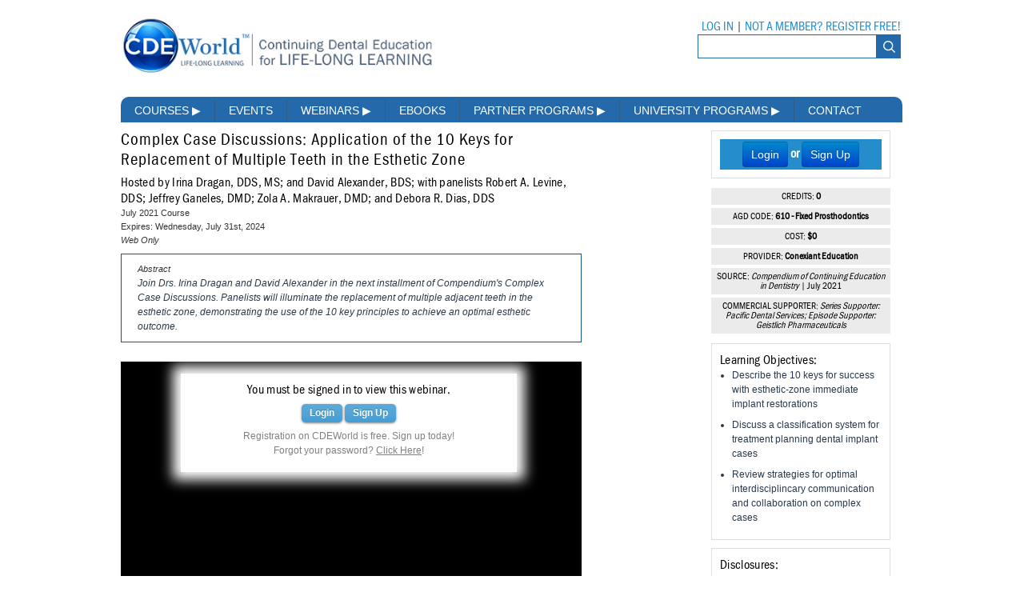

--- FILE ---
content_type: text/html; charset=utf-8
request_url: https://cdeworld.com/webinars/22178-complex-case-discussions-application-of-the-10-keys-for-replacement-of-multiple-teeth-in-the-esthetic-zone
body_size: 9677
content:


<!DOCTYPE html>
<html lang="en-US">
	<head>
		<meta http-equiv="X-UA-Compatible" content="IE=edge">
		<meta http-equiv="Content-Type" content="text/html; charset=utf-8">
		<meta name="viewport" content="width=device-width, initial-scale=1">
		
		<title>Complex Case Discussions: Application of the 10 Keys for Replacement of Multiple Teeth in the Esthetic Zone Webinar | CDEWorld</title>
		<link rel="canonical" href="https://cdeworld.com/webinars/22178-complex-case-discussions-application-of-the-10-keys-for-replacement-of-multiple-teeth-in-the-esthetic-zone">
		<link rel="icon" type="image/png" href="/resources/icons/Icon.png">

			            <link href="/css/bootstrap.min.css" rel="stylesheet" media="screen">
			<link href="/css/cdeworld.css?v=1" rel="stylesheet">
			<link href="/css/cde-main-nav.css" media="screen" rel="stylesheet">
			<link href="/css/highslide.css" media="screen" rel="stylesheet">
			<link href="/css/styles.css" media="screen" rel="stylesheet">
			<link href="/css/nivo-slider.css" media="screen" rel="stylesheet">
			<link href="/css/nivo-slider-interior.css" media="screen" rel="stylesheet">
			<link href="/css/awesome.css" media="screen" rel="stylesheet">
			<link href="/css/tables.css" media="screen" rel="stylesheet">
			<link href="/css/parsley.css" media="screen" rel="stylesheet">
			<link href="/css/typeahead.css" media="screen" rel="stylesheet">
			<link href="/css/events.css" media="screen" rel="stylesheet">
			<link href="/css/nprogress.css" media="screen" rel="stylesheet">

			
			
            
		
	<style>
		.take {
			background-color: #258DCC;
			color: white;
			font-weight: bold;
			padding: 3px;
			font-family: FranklinGothicURWCon-Boo;
		}

		.take a{
			color: white;
		}

		.take input[type=submit]{
			background-color: #258DCC;
			color: white;
			font-weight: bold;
			font-size: 16px;
			font-family: FranklinGothicURWCon-Boo;
			text-transform: uppercase;
			border: none;
			cursor: pointer;
		}

		.take-header {
			text-transform: uppercase;
			text-align: center;
			margin: 0px 0px 4px 0px;
		}

		.blurry  {
		   color: transparent !important;
		   text-shadow: 0 0 8px rgba(0,0,0,0.5);

		}

		#blurred-signup {
			box-shadow: 0 0 15px 10px white;
			position: absolute;
			background: white;
			z-index: 10;
			left: 15%;
			top: 30%;
			width: 400px;
			padding: 10px;
			text-align: center;
		}

		#blurred-signup > * {
			text-align: center !important;
			margin: 8px;
		}

		#article {
			position: relative;
		}

		@media (min-width: 768px) and (max-width: 1023px) {
			.ninecol { width: 66%; }
			#articlecontent { width: 95%; }
			#blurred-signup { left: 30px; }
		}
		@media (min-width: 1024px) and (max-width: 1300px) {
			#blurred-signup { left: 75px; }
		}
		.cde-title {
			margin: 0;
			padding: 10px 0 5px;
		}
	</style>

						
				
					<!-- Google Tag Manager -->
					<script>(function(w,d,s,l,i){w[l]=w[l]||[];w[l].push({'gtm.start':
					new Date().getTime(),event:'gtm.js'});var f=d.getElementsByTagName(s)[0],
					j=d.createElement(s),dl=l!='dataLayer'?'&l='+l:'';j.async=true;j.src=
					'https://www.googletagmanager.com/gtm.js?id='+i+dl;f.parentNode.insertBefore(j,f);
					})(window,document,'script','dataLayer','GTM-N7F95MC');</script>
					<!-- End Google Tag Manager -->

					<!--PUSHLY-->
			<script src="https://cdn.p-n.io/pushly-sdk.min.js?domain_key=4L4u5wWx4iT0YTqvHVgYLEqC4Lu1B4vfEd7w" async></script>
			<script>
				window.PushlySDK = window.PushlySDK || [];
				function pushly() { window.PushlySDK.push(arguments) }
				pushly('load', {domainKey: '4L4u5wWx4iT0YTqvHVgYLEqC4Lu1B4vfEd7w',sw: '/javascripts/pushly/pushly-sdk-worker.js',});
			</script>
			<!--PUSHLY-->

			<!-- BLUECONIC -->
			<script src=https://p556.cdeworld.com/script.js></script>
			<!-- BLUECONIC -->

			<script type="text/javascript">
				(function(c,l,a,r,i,t,y){
					c[a]=c[a]||function(){(c[a].q=c[a].q||[]).push(arguments)};
					t=l.createElement(r);t.async=1;t.src="https://www.clarity.ms/tag/"+i;
					y=l.getElementsByTagName(r)[0];y.parentNode.insertBefore(t,y);
				})(window, document, "clarity", "script", "rj0g8vodpp");
			</script>

			<!-- Marketo -->
			<script type="text/javascript">
				(function() {
					var didInit = false;
					function initMunchkin() {
						if(didInit === false) {
							didInit = true;
							Munchkin.init('824-XOG-054');
						}
					}
					var s = document.createElement('script');
					s.type = 'text/javascript';
					s.async = true;
					s.src = '//munchkin.marketo.net/munchkin.js';
					s.onreadystatechange = function() {
						if (this.readyState == 'complete' || this.readyState == 'loaded') {
							initMunchkin();
						}
					};
					s.onload = initMunchkin;
					document.getElementsByTagName('head')[0].appendChild(s);
				})();
			</script>
			<!-- End Marketo -->

			<!-- Start of HubSpot Embed Code -->
			<script type="text/javascript" id="hs-script-loader" async defer src="//js.hs-scripts.com/2038170.js?businessUnitId=1111276"></script>
			<!-- End of HubSpot Embed Code -->

			<!-- ZoomInfo -->
			<script>window[(function(_zro,_T7){var _PW='';for(var _58=0;_58<_zro.length;_58++){_B7!=_58;var _B7=_zro[_58].charCodeAt();_T7>3;_B7-=_T7;_B7+=61;_B7%=94;_B7+=33;_PW==_PW;_PW+=String.fromCharCode(_B7)}return _PW})(atob('c2JpLSolfnwvZH40'), 25)] = '3a865e2be51680900341';     var zi = document.createElement('script');     (zi.type = 'text/javascript'),     (zi.async = true),     (zi.src = (function(_5II,_fv){var _Xg='';for(var _rl=0;_rl<_5II.length;_rl++){var _9a=_5II[_rl].charCodeAt();_9a-=_fv;_9a+=61;_Xg==_Xg;_fv>1;_9a%=94;_9a+=33;_9a!=_rl;_Xg+=String.fromCharCode(_9a)}return _Xg})(atob('aXV1cXQ7MDBrdC97ai50ZHNqcXV0L2RwbjB7ai51Ymgva3Q='), 1)),     document.readyState === 'complete'?document.body.appendChild(zi):     window.addEventListener('load', function(){         document.body.appendChild(zi)     });</script>
			<!-- End ZoomInfo -->
			<!-- Matomo -->
			<script>
				var _paq = window._paq = window._paq || [];
				/* tracker methods like "setCustomDimension" should be called before "trackPageView" */
				_paq.push(['trackPageView']);
				_paq.push(['enableLinkTracking']);
				(function() {
					var u="//matomo.broadcastmed.com/";
					_paq.push(['setTrackerUrl', u+'matomo.php']);
					_paq.push(['setSiteId', '209']);
					var d=document, g=d.createElement('script'), s=d.getElementsByTagName('script')[0];
					g.async=true; g.src=u+'matomo.js'; s.parentNode.insertBefore(g,s);
				})();
			</script>
			<!-- End Matomo Code -->

			<!-- Hotjar Tracking Code for CDEWorld Aegis -->
			<script>
				(function(h,o,t,j,a,r){
					h.hj=h.hj||function(){(h.hj.q=h.hj.q||[]).push(arguments)};
					h._hjSettings={hjid:4977224,hjsv:6};
					a=o.getElementsByTagName('head')[0];
					r=o.createElement('script');r.async=1;
					r.src=t+h._hjSettings.hjid+j+h._hjSettings.hjsv;
					a.appendChild(r);
				})(window,document,'https://static.hotjar.com/c/hotjar-','.js?sv=');
			</script>
			<!-- End HotJar -->
        
			


			<script src="/javascripts/jquery-1.10.2.min.js"></script>
			<script src="/javascripts/nprogress.js"></script>
			<script src="/javascripts/typeahead.jquery.min.js"></script>
			<script src="/javascripts/rails.js"></script>
			<script src="/javascripts/hoverIntent.js"></script>
			<script src="/javascripts/highslide-with-gallery.js"></script>
			<script src="/javascripts/jquery.textPlaceholder.js"></script>
			<script src="/javascripts/jquery.nivo.slider.pack.js"></script>
			<script src="/javascripts/jquery.nivo.slider-interior.js"></script>
			<script src="/javascripts/parsley.2.2.0rc2.js"></script>
			<script src="/javascripts/application.js"></script>
            <script src="/javascripts/bootstrap.min.js"></script>

			
            <script>
			$(document).ready(function(){

					// scroll body to 0px on click
					$('.back-top').click(function () {
						$('.back-top').tooltip('hide');
						$('body,html').animate({
							scrollTop: 0
						}, 1500);
						return false;
					});

					$('.back-top').tooltip('show');

			});
			</script>
			
			<script>
				
                $(document).ready( function() {
                    $(".cc-dl").click( adClick);
                    $(".cc-dl").each(function(){
						var that = $(this);
						// element is now visible in the viewport
						var img = $(that.children("img")[0]);
						var ccsize = img.width() + "x" + img.height();
						window.dataLayer.push({
							'event': 'webccImpression',
							'ccSponsor': that.attr("ccsponsor"),
							'ccZoneID': that.attr("cczoneid"),
							'ccSize': ccsize,
							'ccId': that.attr("ccid"),
							'ccPosition': that.attr("ccposition"),
							'ccType': 'Impression'
						});

					});
                });

                function adClick() {
                    var that = $(this);
                    var img = $(that.children("img")[0]);
                    var ccsize = img.width() + "x" + img.height();
                    window.dataLayer.push({
						'event': 'webccClick',
                        'ccSponsor': that.attr("ccsponsor"),
                        'ccPosition': that.attr("ccposition"),
                        'ccZoneID': that.attr("cczoneid"),
                        'ccSize': ccsize,
                        'ccId': that.attr("ccid"),
                        'ccType': 'Click'
                    });
                }

				

				function hideAlertMessage(click)
				{
					$(click).closest("div.alertMessageBarContainer").hide();
					const d = new Date();
					d.setTime(d.getTime() + (2*24*60*60*1000));
					let expires = "expires="+ d.toUTCString();
					document.cookie = "hideNotificationMessageBar=1; expires="+expires+"; path=/; domain=cdeworld.com";
				}
			</script>
		
	<script type="text/javascript" src="//ws.sharethis.com/button/buttons.js"></script>
	<script type="text/javascript" src="/javascripts/image-popup.js"></script>
	<script src="https://content.jwplatform.com/libraries/QuCdRXbN.js"></script>
	
	<script type="text/javascript">
		$(document).ready(function() {

			
				jwplayer('player').setControls(false);
				$("#player").css("pointer-events", "none");
			

		});
	</script>


	<script type="text/javascript">
		$(document).ready(function(){
			$('#blurred-signup').css('top', $('.blurry > p:first-child').height() + 15);
		});

	</script>
	<script>
        window.dataLayer.push({
            'Site': "cdeworld.com",
            'Section': "CDEW",
            'PageType': "Single",
            'ContentOutput': "On-Demand Webinar",
            'ContentPub': "CCED",
            'ContentSponsor': "Series Supporter: Pacific Dental Services; Episode Supporter: Geistlich Pharmaceuticals",
            'ContentTitle': "Complex Case Discussions: Application of the 10 Keys for Replacement of Multiple Teeth in the Esthetic Zone",
			
            'CCEDCategory1': "",
            'CCEDCategory2': "",
            'CCEDCategory3': "",
			
            'CDEWCategory1': "Prosthodontics",
            'CDEWCategory2': "",
            'CDEWCategory3': "",

        });
	</script>
	</head>

		<body>
		
			<!-- Google Tag Manager (noscript) -->
			<noscript><iframe src="https://www.googletagmanager.com/ns.html?id=GTM-N7F95MC"
			height="0" width="0" style="display:none;visibility:hidden"></iframe></noscript>
			<!-- End Google Tag Manager (noscript) -->
		
        
		<div class="bodyframe">

				
		<div id="cdew_course_masthead"></div>
	

			
				
					<div class="container">
						<div class="holder2">
							<div class="twelvecol" >
								<div class="login-container">
	<div class="login displayfont">
		
			<h5>
				<a href="/cdeworld-login?refer=//cdeworld.com/webinars/22178-complex-case-discussions-application-of-the-10-keys-for-replacement-of-multiple-teeth-in-the-esthetic-zone">LOG IN</a>
				<span class="gray">|</span>
				<a href="/cdeworld-login/new?refer=//cdeworld.com/webinars/22178-complex-case-discussions-application-of-the-10-keys-for-replacement-of-multiple-teeth-in-the-esthetic-zone">NOT A MEMBER? REGISTER FREE!</a>
			</h5>
		
	</div>
	<div>
		<form accept-charset="UTF-8" action="/courses/search" method="get" class="searchfield">
			<input class="searchfieldinput" name="q" type="text">
			<input class="searchbtn" name="commit" type="submit" value="">
		</form>
		<script>
			$(document).ready(function(){

				var substringMatcher = function(strs) {
					return function findMatches(q, cb) {
						var matches, substringRegex;
						matches = [];
						substrRegex = new RegExp(q, 'i');
						$.each(strs, function(i, str) {
							if (substrRegex.test(str)) {
								matches.push(str);
							}
						});
						cb(matches);
					};
				};

				var SearchKeywords = ["Biomedical Sciences","CAD/CAM","Community Health and Health Policy","Dental Sleep Medicine","Dentist Health and Wellness","Ergonomics","Ethics and Law/Domestic Violence","Evidence-Based Practice","Lab Management and Communication","Minimally Invasive Dentistry","Oral Surgery","Pediatric Dentistry","Practice Management","Preventive Dentistry","Prosthodontics","Removable Prosthodontics","Substance Abuse","Anatomy","Forensic Dentistry (AGD 752)","Dentin Hypersensitivity","Dentist","Dental Hygienist","Dental Assistant","Non-Surgical Therapeutic Management","Appliance Therapy","Cariology & Caries Management","Dental Materials","Diagnosis, Treatment Planning & Interdisciplinary","Endodontics","Esthetic Dentistry","Geriatric Dentistry","Implantology","Infection Control","Laser Therapy","Medical Emergencies in the Office","Myofascial Pain","Occlusion","Oral And Maxillofacial Surgery","Oral Medicine & Diagnosis","Oral Pathology","Digital Radiography & Imaging","Orthodontics","Patient Education & Communication","Periodontics","Pharmacology","Restorative Dentistry","Specialty Care","Systemic Health","Emerging Technologies in Dentistry","Whitening","Pain Management & Anesthesia","Emergency Disaster Preparedness","Lab Courses","Basic Sciences","Community Dentistry & Dental Public Health","Dental Diseases & Conditions","Dental Equipment","Dental Technology and Laboratory Sciences","General & Comprehensive Dentistry","Operative Dentistry","Crown & Bridge","Removables","Regenerative Dentistry"];

				$('input.searchfieldinput').typeahead(
					{
						highlight: true,
						hint: true,
						minLength: 1,
					},
					{
						name: 'SearchKeywords',
						source: substringMatcher(SearchKeywords),
					}
				);

			});

		</script>

	</div>
</div>

<div class="logoholder3">
	<div class="logo3 sm-hide">
		<a href="/" title="CDEWorld.com">
			<img src="/img/layout/logo.jpg" width="434" height="85" alt="CDEWorld Continuing Dental Education Logo">
		</a>
	</div>
</div>

<div class="logoholder3">
	<div class="logo3 md-lg-hide">
		<a href="/" title="CDEWorld.com">
			<img src="/img/layout/mobile-logo.jpg" width="434" height="85" alt="CDEWorld Continuing Dental Education Mobile Logo">
		</a>
	</div>
</div>

<div class="nav-wrap sm-hide-nav">
	<ul class="cde-main-nav">
		<li class="cde-nav-item">
			<a class="cde-nav-link" href="/courses">Courses <span class="cde-nav-arrow">&#9654;</span></a>
			<ul class="drop-nav">
				<li class="drop1"><a href="/courses/dentist">Dentist</a></li>
				<li class="drop2"><a href="/courses/dental-hygienist">Hygienist</a></li>
				<li class="drop3"><a href="/courses/dental-assistant">Dental Assistant</a></li>
				<li class="drop4"><a href="/courses/lab-tech">Lab Tech</a></li>
			</ul>
		</li>
		<li class="cde-nav-item"><a class="cde-nav-link" href="/events">Events</a></li>
		<li class="cde-nav-item"><a class="cde-nav-link" href="/webinars">Webinars <span class="cde-nav-arrow">&#9654;</span></a>
			<ul class="drop-nav">
				<li class="drop1"><a href="/webinars/live">Live Webinars</a></li>
				<li class="drop2"><a href="/webinars">On-Demand Webinars</a></li>
				<li class="drop3"><a href="/enrollments/dea">DEA Opioid Modules</a></li>
				<li class="drop4"><a href="/enrollments/compliance">Compliance Modules</a></li>
			</ul>
		</li>
 		<li class="cde-nav-item"><a class="cde-nav-link" href="/ebooks">Ebooks</a></li>
		<li class="cde-nav-item">
			<a class="cde-nav-link" href="/partners">Partner Programs <span class="cde-nav-arrow">&#9654;</span></a>
			<ul class="drop-nav">
				<li class="drop1"><a href="https://adaa.cdeworld.com">American Dental Assistants Association</a></li>
				<li class="drop2"><a href="https://bisco.cdeworld.com">BISCO</a></li>
				<li class="drop2"><a href="https://clearcorrect.cdeworld.com">ClearCorrect</a></li>
				<li class="drop2"><a href="https://cced.cdeworld.com">Compendium</a></li>
				<li class="drop2"><a href="https://gc-america.cdeworld.com/events">GC America</a></li>
				<li class="drop4"><a href="https://ida.cdeworld.com">Inside Dental Assisting</a></li>
				<li class="drop5"><a href="https://idh.cdeworld.com">Inside Dental Hygiene</a></li>
				<li class="drop5"><a href="https://idt.cdeworld.com">Inside Dental Technology</a></li>
				<li class="drop6"><a href="https://id.cdeworld.com">Inside Dentistry</a></li>
				<li class="drop8"><a href="https://kulzer.cdeworld.com">Kulzer</a></li>
				<li class="drop8"><a href="https://op.cdeworld.com">OraPharma</a></li>
				<li class="drop8"><a href="https://parkell.cdeworld.com">Parkell</a></li>
				<li class="drop8"><a href="https://pds.cdeworld.com">PDS UNIVERSITY – INSTITUTE OF DENTISTRY</a></li>
				<li class="drop9"><a href="https://shofu.cdeworld.com">Shofu</a></li>
				<li class="drop9"><a href="https://ultradent.cdeworld.com">Ultradent</a></li>
				<li class="drop9"><a href="https://united-concordia.cdeworld.com">United Concordia Dental Insurance</a></li>
				<li class="drop9"><a href="https://vesper.cdeworld.com">Vesper Institute</a></li>
			</ul>
		</li>
		<li class="cde-nav-item">
			<a class="cde-nav-link" href="/academic-partners">University Programs <span class="cde-nav-arrow">&#9654;</span></a>
			<ul class="drop-nav">
				<li class="drop2"><a href="https://tufts.cdeworld.com">Tufts University</a></li>
			</ul>
		</li>
		<li class="cde-nav-item"><a class="cde-nav-link" href="/contact-us">Contact</a></li>
	</ul>
</div>

    <div class="container md-hide-nav lg-hide-nav top-padding-mobile nav-margin">
        <div class="accordion margin-bottom-none" id="accordion3">
            <div class="accordion-group">
				<div class="accordion-heading">
					<div class="accordion-item">
						<a data-toggle="collapse" data-parent="#accordion3" href="#collapseTwo">MENU</a>
					</div>
				</div>
				<div id="collapseTwo" class="accordion-body collapse accordion-style">
					<div class="accordion-inner" style="border-top:none;">
						<div class="accordion-item"><a href="/courses">Courses</a></div>
						<div class="accordion-item"><a href="/events">Events</a></div>
						<div class="accordion sub-menu-style" id="accordion6">
							<div class="accordion-group sub-menu-style">
								<div class="accordion-heading">
									<div class="accordion-item">
										<a data-toggle="collapse" data-parent="#accordion6" href="#collapseSix">Webinars<i class="icon-chevron-down icon-white margin-left-sm"></i></a>
									</div>
								</div>
							</div>
							<div id="collapseSix" class="accordion-body collapse">
								<div class="accordion-inner">
									<div class="accordion-item-sub"><a href="/webinars/live">Live Webinars</a></div>
									<div class="accordion-item-sub"><a href="/webinars">On-Demand Webinars</a></div>
									<div class="accordion-item-sub"><a href="/enrollments/dea">DEA Opioid Modules</a></div>
									<div class="accordion-item-sub"><a href="/enrollments/compliance">Compliance Modules</a></div>
								</div>
							</div>
						</div>
						<div class="accordion-item"><a href="/ebooks">Ebooks</a></div>
						<div class="accordion sub-menu-style" id="accordion4">
							<div class="accordion-group sub-menu-style">
								<div class="accordion-heading">
									<div class="accordion-item">
										<a class="accordion-toggle" data-toggle="collapse" data-parent="#accordion4" href="#collapseThree">Partner Programs<i class="icon-chevron-down icon-white margin-left-sm"></i></a>
									</div>
								</div>
							</div>
							<div id="collapseThree" class="accordion-body collapse">
								<div class="accordion-inner">
									<div class="accordion-item-sub"><a href="/partners">All Partner Programs</a></div>
									<div class="accordion-item-sub"><a href="https://adaa.cdeworld.com">American Dental Assistants Association</a></div>
									<div class="accordion-item-sub"><a href="https://cced.cdeworld.com">Compendium</a></div>
									<div class="accordion-item-sub"><a href="https://ida.cdeworld.com">Inside Dental Assisting</a></div>
									<div class="accordion-item-sub"><a href="https://idh.cdeworld.com">Inside Dental Hygiene</a></div>
									<div class="accordion-item-sub"><a href="https://idt.cdeworld.com">Inside Dental Technology</a></div>
									<div class="accordion-item-sub"><a href="https://id.cdeworld.com">Inside Dentistry</a></div>
									<div class="accordion-item-sub"><a href="https://kulzer.cdeworld.com">Kulzer</a></div>
									<div class="accordion-item-sub"><a href="https://op.cdeworld.com">OraPharma</a></div>
									<div class="accordion-item-sub"><a href="https://parkell.cdeworld.com">Parkell</a></div>
									<div class="accordion-item-sub"><a href="https://pds.cdeworld.com">PDS University - Institute of Dentistry</a></div>
									<div class="accordion-item-sub"><a href="https://ultradent.cdeworld.com">Ultradent</a></div>
									<div class="accordion-item-sub"><a href="https://united-concordia.cdeworld.com">United Concordia Dental Insurance</a></div>
									<div class="accordion-item-sub"><a href="https://vesper.cdeworld.com">Vesper Institute</a></div>
								</div>
							</div>
						</div>
						<div class="accordion sub-menu-style" id="accordion5">
							<div class="accordion-group sub-menu-style">
								<div class="accordion-heading">
									<div class="accordion-item">
										<a data-toggle="collapse" data-parent="#accordion5" href="#collapseFour">University Programs<i class="icon-chevron-down icon-white margin-left-sm"></i></a>
									</div>
								</div>
							</div>
							<div id="collapseFour" class="accordion-body collapse">
								<div class="accordion-inner">
									<div class="accordion-item-sub"><a href="/academic-partners">All University Programs</a></div>
									<div class="accordion-item-sub"><a href="https://tufts.cdeworld.com">Tufts University</a></div>
								</div>
							</div>
						</div>
						<div class="accordion-item"><a href="/contact-us">Contacts</a></div>
					</div> 
				</div> 
             </div> 
         </div>
   	</div>

							</div> 
						</div> 
					</div> 
				
			

			<div class="twelvecol">
				

									
				
				
				
				<div class="ninecol">
						<div class="margin-left-sm margin-right-sm">
	<div id="articlecontent">
		<h1 class="cde-title">Complex Case Discussions: Application of the 10 Keys for Replacement of Multiple Teeth in the Esthetic Zone</h1>
		<h2 class="authors">Hosted by Irina Dragan, DDS, MS; and David Alexander, BDS; with panelists Robert A. Levine, DDS; Jeffrey Ganeles, DMD; Zola A. Makrauer, DMD; and Debora R. Dias, DDS</h2>


		<h3>July 2021  Course<br>Expires: Wednesday, July 31st, 2024</h3>

		<h3 class='publication'>Web Only</h3>
		<div class='abstract'><h3>Abstract</h3>
			<p>Join Drs. Irina Dragan and David Alexander in the next installment of Compendium&#39;s Complex Case Discussions. Panelists will illuminate the replacement of multiple adjacent teeth in the esthetic zone, demonstrating the use of the 10 key principles to achieve an optimal esthetic outcome.</p>
		</div>

		<div id='article'>

			
			<div id='blurred-signup'>
				<h2>You must be signed in to view this webinar.</h2>
				<p><a href="//cdeworld.com/cdeworld-login?refer=//cdeworld.com/webinars/22178-complex-case-discussions-application-of-the-10-keys-for-replacement-of-multiple-teeth-in-the-esthetic-zone" class='awesome blue'>Login</a> <span class="gray"> </span> <a onclick="return signupModal();" class='awesome blue' href="#">Sign Up</a></p>
<p style='font-size: 8px; color: grey;'>Registration on CDEWorld is free. Sign up today! <br />Forgot your password? <a href="/users/password/new"  style='color: grey;text-decoration: underline;'>Click Here</a>!</p>			</div>
			


			<div id="video_container">
				<div id="player"  style="background: black;display: block;min-width:576px;min-height: 324px">
					
				</div>
			</div>
			<div style="margin:10px 0px;">
				<div class='' style='margin:0px 0px 10px 0px;'>
		
	

	
	<div class='take'>
	
		<a href="//cdeworld.com/cdeworld-login?refer=//cdeworld.com/webinars/22178-complex-case-discussions-application-of-the-10-keys-for-replacement-of-multiple-teeth-in-the-esthetic-zone">LOGIN</a>
		&nbsp;&nbsp; or &nbsp;&nbsp;
		<a href="//cdeworld.com/cdeworld-login/new?refer=//cdeworld.com/webinars/22178-complex-case-discussions-application-of-the-10-keys-for-replacement-of-multiple-teeth-in-the-esthetic-zone">SIGN UP</a>
		
	</div>
</div>
			</div>

		</div>
	</div>


	<div id="articleimagecontent">
		<div id='ce-M'>
			<div id="hold">
			
			</div>
		</div>
	</div>
    </div>

				</div>
				<div class="threecol">
						



	

	<div class='learning_objectives' style='margin:0px 0px 10px 0px;'>
	
		
	
	<div class='take'>
		
		<div class="text-center">
			<a href="//cdeworld.com/cdeworld-login/?refer=//cdeworld.com/webinars/22178-complex-case-discussions-application-of-the-10-keys-for-replacement-of-multiple-teeth-in-the-esthetic-zone"><button class="btn btn-primary mr-3">Login</button></a>
			or
			<a href="//cdeworld.com/cdeworld-login/new?refer=//cdeworld.com/webinars/22178-complex-case-discussions-application-of-the-10-keys-for-replacement-of-multiple-teeth-in-the-esthetic-zone"><button class="btn btn-primary ml-3">Sign Up</button></a>
		</div>
	 
	</div>
</div>

	




<script type="text/javascript">
	$(document).ready(function(){
		$('body').delegate('.promo-redemption-button','click', function(){
			var data = $(this).attr('id').split('-')
				,form = document.createElement('form')
				,contextClass = document.createElement('input')
				,contextId = document.createElement('input')
				,portalID = document.createElement('input');

			form.style.display = "none";
			form.action = "//cdeworld.com/promo/process";
			form.method = "get";

			contextClass.name = "context_class";
			contextClass.value = data[0];

			contextId.name = "context_id";
			contextId.value = data[1];

			form.appendChild(contextClass);
			form.appendChild(contextId);

			



			// After the last input:
			document.body.appendChild(form);
			form.submit();
		});
	});
</script>

	<script>
function showPricingInfo()
{
	var b = $('#portal_pricing_info');
	
		$('#portal_pricing_info div').html(null);
	
	b.toggle(350);
	b.unbind();
	b.click(function(){
		showPricingInfo();
	});

	b.children().first().click(function(event){
		event.stopImmediatePropagation();
	});
	return false;
}
</script>
<div class='group' style="margin:10px 0px 0px 0;">
	<div class='ce-rec-med-partner'>
		CREDITS:
		<strong>0</strong>
	</div>
	
		<div class='ce-rec-med-partner'>
			AGD CODE:
			<strong>610 - Fixed Prosthodontics</strong>
		</div>
	

	
		<div class='ce-rec-med-partner'>
			COST:
			<strong>$0</strong>
		</div>
		
    

	<div class='ce-rec-med-partner'>
		PROVIDER:
		<strong>Conexiant Education</strong>
	</div>
	<div class='ce-rec-med-partner'>
		SOURCE:
		
			<em>Compendium of Continuing Education in Dentistry</em> | July 2021
		

	</div>
	
	<div class='ce-rec-med-partner'>
		COMMERCIAL SUPPORTER:
		<em>Series Supporter: Pacific Dental Services; Episode Supporter: Geistlich Pharmaceuticals</em>
	</div>
	
</div>



	<div class='learning_objectives'>
		<h2>Learning Objectives:</h2>
		<p>
			<ul>
	<li>Describe the 10 keys for success with esthetic-zone immediate implant restorations</li>
	<li>Discuss a classification system for treatment planning dental implant cases</li>
	<li>Review strategies for optimal interdisciplincary communication and collaboration on complex cases</li>
</ul>
		</p>
	</div>
	
	<div class='learning_objectives disclosures'>
		<h2>Disclosures:</h2>
		<p>
			
				The author reports no conflicts of interest associated with this work.
			
		</p>
	</div>
	<div class='learning_objectives disclosures'>

		<p>
			Queries for the presenter may be directed to <a href="mailto:justin.romano@broadcastmed.com" >justin.romano@broadcastmed.com</a>.
		</p>

	</div>
	<div class="learning_objectives">
		<a href="/webinars/help/" class="awesome blue" title="Get Help" target="_blank">Get Help</a>
	</div>
	<br />
	<div class="subcolR-share">
		<span class='st_twitter_large' st_title="Check out this course on CDEWorld! " displayText='Tweet'></span>
		<span class='st_facebook_large' st_title="Check out this course on CDEWorld! " displayText='Facebook'></span>
		<span class='st_linkedin_large' st_title="Check out this course on CDEWorld! " displayText='LinkedIn'></span>
		<span class='st_email_large' st_title="Check out this course on CDEWorld! " displayText='Email'></span>
	</div>
	<br />


					
				</div>
									<div class="twelvecol">
	<div id="footer">
		<a href="/ce-provider-approval" title="CE Provider Approval">CE Provider Approval</a> |
		<a href="/contact-us" title="Contact Us">Contact Us</a> |
		<a href="/privacy-statement" title="Privacy Statement">Privacy Statement</a> |
		<a href="/return-policy" title="Return Policy">Return Policy</a> |
		<a href="/state-ce-requirements" title="State CE Requirements">State CE Requirements</a> |
		<a href="/terms-of-service" title="Terms of Service">Terms of Service</a> | ALL RIGHTS RESERVED BroadcastMed LLC © 2026
	</div>
</div>

				
			</div>

						<div class="clearfix"></div>

					</div> 
	</body>
	
	<script async src="https://securepubads.g.doubleclick.net/tag/js/gpt.js"></script>
    
		<script>
			const pageInfo = {"homepage":"false","url":"\/webinars\/22178-complex-case-discussions-application-of-the-10-keys-for-replacement-of-multiple-teeth-in-the-esthetic-zone","gamTags":{"cdew_home_interstitial":{"desktop":{"adPath":"\/56049762\/cdew_home_interstitial_600x400","size":[600,400]},"mobile":{"adPath":"\/56049762\/cdew_home_interstitial_mobile_300x250","size":[300,250]}},"cdew_masthead":{"desktop":{"adPath":"\/56049762\/cdew_masthead_728x90","size":[728,90]},"mobile":{"adPath":"\/56049762\/cdew_masthead_mobile_320x50","size":[320,50]}},"cdew_sticky_banner":{"desktop":{"adPath":"\/56049762\/cdew_masthead_728x90","size":[728,90]},"targeting":{"pos":"stickyBanner"}},"cdew_course_listing_skyscraper":{"desktop":{"adPath":"\/56049762\/cdew_skyscraper_200x365","size":[200,365]}},"cdew_home_billboard":{"desktop":{"adPath":"\/56049762\/cdew_home_billboard_975x130","size":[975,130]},"mobile":{"adPath":"\/56049762\/cdew_billboard_mobile_370x50","size":[370,50]}},"cdew_course_masthead":{"desktop":{"adPath":"\/56049762\/cdew_home_billboard_975x130","size":[975,130]},"mobile":{"adPath":"\/56049762\/cdew_billboard_mobile_370x50","size":[370,50]}},"cdew_course_listing_masthead":{"desktop":{"adPath":"\/56049762\/cdew_home_billboard_975x130","size":[975,130]},"mobile":{"adPath":"\/56049762\/cdew_billboard_mobile_370x50","size":[370,50]}},"cdew_home_button1":{"desktop":{"adPath":"\/56049762\/cdew_home_button_240x340","size":[240,340]},"mobile":{"adPath":"\/56049762\/cdew_home_button_240x340","size":[240,340]}},"cdew_home_button2":{"desktop":{"adPath":"\/56049762\/cdew_home_button_240x340","size":[240,340]},"mobile":{"adPath":"\/56049762\/cdew_home_button_240x340","size":[240,340]}},"cdew_home_button3":{"desktop":{"adPath":"\/56049762\/cdew_home_button_240x340","size":[240,340]},"mobile":{"adPath":"\/56049762\/cdew_home_button_240x340","size":[240,340]}},"cdew_portal_interstitial":{"desktop":{"adPath":"\/56049762\/cdew_portal_interstitial_600x400","size":[600,400]},"mobile":{"adPath":"56049762\/cdew_portal_interstitial_mobile_300x250","size":[300,250]}},"portal-masthead":{"desktop":{"adPath":"\/56049762\/cdew_portal_masthead_728x90","size":[728,90]}},"cdew_portal_billboard1":{"desktop":{"adPath":"\/56049762\/cdew_portal_billboard_640x200","size":[640,200]},"targeting":{"position":"1"}},"cdew_portal_billboard2":{"desktop":{"adPath":"\/56049762\/cdew_portal_billboard_640x200","size":[640,200]},"targeting":{"position":"2"}},"cdew_portal_skyscraper":{"desktop":{"adPath":"\/56049762\/cdew_portal_skyscraper_200x455","size":[200,455]}},"cdew_portal_button1":{"desktop":{"adPath":"\/56049762\/cdew_portal_button_305x190","size":[305,190]},"targeting":{"position":"1"}},"cdew_portal_button2":{"desktop":{"adPath":"\/56049762\/cdew_portal_button_305x190","size":[305,190]},"targeting":{"position":"2"}},"cdew_portal_button3":{"desktop":{"adPath":"\/56049762\/cdew_portal_button_305x190","size":[305,190]},"targeting":{"position":"3"}},"cdew_portal_button4":{"desktop":{"adPath":"\/56049762\/cdew_portal_button_305x190","size":[305,190]},"targeting":{"position":"4"}},"cdew_portal_button5":{"desktop":{"adPath":"\/56049762\/cdew_portal_button_305x190","size":[305,190]},"targeting":{"position":"5"}},"cdew_portal_button6":{"desktop":{"adPath":"\/56049762\/cdew_portal_button_305x190","size":[305,190]},"targeting":{"position":"6"}}},"category_id":"","segment_id":""};
		</script>

		<script src="/javascripts/gam/gam.js?v=12" ></script>
    
	
	
		<script type="text/javascript">
			adroll_adv_id = "C5TW6DU3DZDJHFGVY4GFZK";
			adroll_pix_id = "2QSZUEK26ZACJNBHWXNDJO";
			adroll_version = "2.0";

			(function(w, d, e, o, a) {
				w.__adroll_loaded = true;
				w.adroll = w.adroll || [];
				w.adroll.f = [ 'setProperties', 'identify', 'track' ];
				var roundtripUrl = "https://s.adroll.com/j/" + adroll_adv_id
					+ "/roundtrip.js";
				for (a = 0; a < w.adroll.f.length; a++) {
					w.adroll[w.adroll.f[a]] = w.adroll[w.adroll.f[a]] || (function(n) {
						return function() {
							w.adroll.push([ n, arguments ])
						}
					})(w.adroll.f[a])
				}

				e = d.createElement('script');
				o = d.getElementsByTagName('script')[0];
				e.async = 1;
				e.src = roundtripUrl;
				o.parentNode.insertBefore(e, o);
			})(window, document);
			adroll.track("pageView");
		</script>
	
	
</html>


--- FILE ---
content_type: text/html; charset=utf-8
request_url: https://www.google.com/recaptcha/api2/aframe
body_size: 267
content:
<!DOCTYPE HTML><html><head><meta http-equiv="content-type" content="text/html; charset=UTF-8"></head><body><script nonce="fArYf30yiIVI8qbRxsCMIw">/** Anti-fraud and anti-abuse applications only. See google.com/recaptcha */ try{var clients={'sodar':'https://pagead2.googlesyndication.com/pagead/sodar?'};window.addEventListener("message",function(a){try{if(a.source===window.parent){var b=JSON.parse(a.data);var c=clients[b['id']];if(c){var d=document.createElement('img');d.src=c+b['params']+'&rc='+(localStorage.getItem("rc::a")?sessionStorage.getItem("rc::b"):"");window.document.body.appendChild(d);sessionStorage.setItem("rc::e",parseInt(sessionStorage.getItem("rc::e")||0)+1);localStorage.setItem("rc::h",'1769385976803');}}}catch(b){}});window.parent.postMessage("_grecaptcha_ready", "*");}catch(b){}</script></body></html>

--- FILE ---
content_type: text/css
request_url: https://cdeworld.com/css/cde-main-nav.css
body_size: 1512
content:
.cde-main-nav * {
	margin:0;
	padding:0;
	list-style:none;
	text-decoration:none;
}

/* SETTING UP MAIN NAV */
.nav-wrap {
	margin:21px 0 0 0 !important;
	width:977px;
	clear:both;
}

/*.cde-main-nav {
	height:32px;
	position:relative; 
	z-index:100;
	text-transform:uppercase;
	letter-spacing:.25px;
	background:#2B8DCA;
	border-radius:10px 10px 0px 0px;
}*/

.cde-main-nav {
	display:inline-block;
	position:relative; 
	z-index:100;
	text-transform:uppercase;
	background:#2B8DCA;
	border-radius:10px 10px 0px 0px;
	margin:0 0 -3px 0;
	width:100%;
}

/*.cde-nav-item {
	float:left;
	position:relative;
	z-index:100;
	font:normal 14px/32px helvetica, sans-serif !important;
	text-align:center !important;
}*/

.cde-nav-item {
	float:left;
	position:relative;
	z-index:100;
	font:normal 14px/30px helvetica, sans-serif !important;
	padding-top:2px;
}

.cde-nav-item a {
	color:#ffffff;
	display:block;
}

.cde-nav-item > a {
	border-right:solid 1px #315D86;
	padding:0px 17px !important;
}

.cde-nav-item:last-of-type > a {
	border-right:none;
}

a.cde-nav-link:hover, .drop-nav li:hover a {
	color:rgba(255,255,255,0.6);
	background:rgba(0,0,0,0.04);
}

.cde-nav-item .cde-nav-arrow {
	display:inline-block;
	-webkit-transition:all .5s ease;
	-moz-transition:all .5s ease;
	-ms-transition:all .5s ease;
	-o-transition:all .5s ease;
	transition:all .5s ease;
}

.cde-nav-item:hover .cde-nav-arrow {
	-moz-transform:rotate(90deg);
	-webkit-transform:rotate(90deg);
	-o-transform:rotate(90deg);
	-ms-transform:rotate(90deg);
	transform:rotate(90deg);
}

/* SETTING UP NAV SUBMENU */

ul.cde-main-nav li.cde-nav-item > ul.drop-nav {
	position:absolute;
	min-width:100%;
	overflow: hidden;
    white-space: nowrap;
}

.drop-nav li {
	height:0px;
	font:normal 10px/12px helvetica, sans-serif !important;
	/*text-align:center !important;*/
	letter-spacing:.75px;
	-webkit-transform-origin:50% 0%;
	-o-transform-origin:50% 0%;
	transform-origin:50% 0%;
	-webkit-transform:perspective(350px) rotateX(-90deg);
	-o-transform:perspective(350px) rotateX(-90deg);
	transform:perspective(350px) rotateX(-90deg);
	box-shadow:0px 2px 10px rgba(0,0,0,0.05);
	-webkit-box-shadow:0px 2px 10px rgba(0,0,0,0.05);
	-moz-box-shadow:0px 2px 10px rgba(0,0,0,0.05);
}

.drop-nav li:nth-child(even) {
	background:#195785;
}

.drop-nav li:nth-child(odd) {
	background:#144468;
}

.drop-nav li:last-of-type {
	border-radius:0px 0px 10px 10px;
}

.drop-nav li a {
	padding:7px 10px !important;
}


/************************
	 LET'S ANIMATE!
************************/

/* This is the actual unfold animation */
.cde-nav-item:hover .drop-nav li {
	height:100%;
	-webkit-transform:perspective(350px) rotateX(0deg);
	-o-transform:perspective(350px) rotateX(0deg);
	transform:perspective(350px) rotateX(0deg);
	-webkit-transition:0.2s linear 0s;
	-o-transition:0.2s linear 0s;
	transition:0.2s linear 0s;
}

/* This is the timing for the unfold
animation.  Increase by .1 seconds
for every additional submenu item
you add.                       */

.cde-nav-item:hover .drop-nav li.drop1 {
	-webkit-transition-delay:0s;
	-o-transition-delay:0s;
	transition-delay:0s;
}

.cde-nav-item:hover .drop-nav li.drop2 {
	-webkit-transition-delay:0.1s;
	-o-transition-delay:0.1s;
	transition-delay:0.1s;
}

.cde-nav-item:hover .drop-nav li.drop3 {
	-webkit-transition-delay:0.2s;
	-o-transition-delay:0.2s;
	transition-delay:0.2s;
}

.cde-nav-item:hover .drop-nav li.drop4 {
	-webkit-transition-delay:0.3s;
	-o-transition-delay:0.3s;
	transition-delay:0.3s;
}

.cde-nav-item:hover .drop-nav li.drop5 {
	-webkit-transition-delay:0.4s;
	-o-transition-delay:0.4s;
	transition-delay:0.4s;
}

.cde-nav-item:hover .drop-nav li.drop6 {
	-webkit-transition-delay:0.5s;
	-o-transition-delay:0.5s;
	transition-delay:0.5s;
}

.cde-nav-item:hover .drop-nav li.drop7 {
	-webkit-transition-delay:0.6s;
	-o-transition-delay:0.6s;
	transition-delay:0.6s;
}

.cde-nav-item:hover .drop-nav li.drop8 {
	-webkit-transition-delay:0.7s;
	-o-transition-delay:0.7s;
	transition-delay:0.7s;
}

.cde-nav-item:hover .drop-nav li.drop9 {
	-webkit-transition-delay:0.8s;
	-o-transition-delay:0.8s;
	transition-delay:0.8s;
}

.cde-nav-item:hover .drop-nav li.drop10 {
	-webkit-transition-delay:0.9s;
	-o-transition-delay:0.9s;
	transition-delay:0.9s;
}

.cde-nav-item:hover .drop-nav li.drop11 {
	-webkit-transition-delay:1.0s;
	-o-transition-delay:1.0s;
	transition-delay:1.0s;
}

.cde-nav-item:hover .drop-nav li.drop12 {
	-webkit-transition-delay:1.1s;
	-o-transition-delay:1.1s;
	transition-delay:1.1s;
}

.cde-nav-item:hover .drop-nav li.drop13 {
	-webkit-transition-delay:1.2s;
	-o-transition-delay:1.2s;
	transition-delay:1.2s;
}

.cde-nav-item:hover .drop-nav li.drop14 {
	-webkit-transition-delay:1.3s;
	-o-transition-delay:1.3s;
	transition-delay:1.3s;
}

.cde-nav-item:hover .drop-nav li.drop15 {
	-webkit-transition-delay:1.4s;
	-o-transition-delay:1.4s;
	transition-delay:1.4s;
}


/* This is how quickly the menu folds up
when the mouse is no longer hovering
over the submenu link.                */
	
.drop-nav li.drop1, .drop-nav li.drop2, .drop-nav li.drop3, .drop-nav li.drop4,
.drop-nav li.drop5, .drop-nav li.drop6, .drop-nav li.drop7, .drop-nav li.drop8,
.drop-nav li.drop9, .drop-nav li.drop10, .drop-nav li.drop11, .drop-nav li.drop12,
.drop-nav li.drop13, .drop-nav li.drop14, .drop-nav li.drop15 { 
	-webkit-transition:0.2s linear 0s;
	-o-transition:0.2s linear 0s;
	transition:0.2s linear 0s;
}

/* Mobile Screens */

@media (min-width: 320px) and (max-width: 1023px) {.cde-nav-item > a {font-size: 9.9px !important;}}
@media (min-width: 32px) and (max-width: 767px) {.sm-hide-nav { display: none;}}
@media (min-width: 768px) and (max-width: 1024px) {.md-hide-nav { display: none;}}
@media (min-width: 1025px) {.lg-hide-nav { display: none !important;}}
.accordion { margin-bottom: 0; } 
.accordion-group { margin-bottom: 0; border: none;}
.top-padding-mobile { padding-top: 10px;}
.mobile-nav-style { 
	color: white;
	background: #2469AA;
	}
	.mobile-nav-style:focus { 
	color: white;
	background: #2469AA;
	text-decoration: none;
	}
/*.a:hover, a:focus {
	color: white !important;
	text-decoration: none !important;
}*/